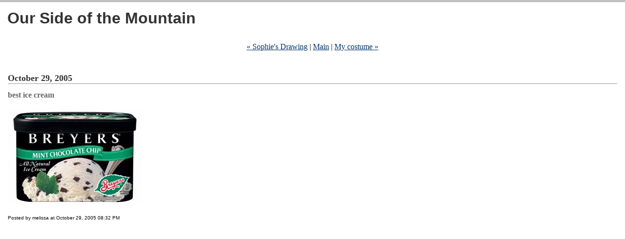

--- FILE ---
content_type: text/html
request_url: http://ourside.anklebiter.net/archives/000943.html
body_size: 1567
content:
<!DOCTYPE html PUBLIC "-//W3C//DTD XHTML 1.0 Transitional//EN" "http://www.w3.org/TR/xhtml1/DTD/xhtml1-transitional.dtd">

<html xmlns="http://www.w3.org/1999/xhtml">
<head>
<meta http-equiv="Content-Type" content="text/html; charset=iso-8859-1" />

<title>Our Side of the Mountain: best ice cream</title>

<link rel="stylesheet" href="http://ourside.anklebiter.net/styles-site.css" type="text/css" />
<link rel="alternate" type="application/rss+xml" title="RSS" href="http://ourside.anklebiter.net/index.rdf" />

<link rel="start" href="http://ourside.anklebiter.net/" title="Home" />
<link rel="prev" href="http://ourside.anklebiter.net/archives/000942.html" title="Sophie's Drawing" />

<link rel="next" href="http://ourside.anklebiter.net/archives/000946.html" title="My costume" />


<script type="text/javascript" language="javascript">
<!--

function OpenTrackback (c) {
    window.open(c,
                    'trackback',
                    'width=480,height=480,scrollbars=yes,status=yes');
}

var HOST = 'ourside.anklebiter.net';

// Copyright (c) 1996-1997 Athenia Associates.
// http://www.webreference.com/js/
// License is granted if and only if this entire
// copyright notice is included. By Tomer Shiran.

function setCookie (name, value, expires, path, domain, secure) {
    var curCookie = name + "=" + escape(value) + ((expires) ? "; expires=" + expires.toGMTString() : "") + ((path) ? "; path=" + path : "") + ((domain) ? "; domain=" + domain : "") + ((secure) ? "; secure" : "");
    document.cookie = curCookie;
}

function getCookie (name) {
    var prefix = name + '=';
    var c = document.cookie;
    var nullstring = '';
    var cookieStartIndex = c.indexOf(prefix);
    if (cookieStartIndex == -1)
        return nullstring;
    var cookieEndIndex = c.indexOf(";", cookieStartIndex + prefix.length);
    if (cookieEndIndex == -1)
        cookieEndIndex = c.length;
    return unescape(c.substring(cookieStartIndex + prefix.length, cookieEndIndex));
}

function deleteCookie (name, path, domain) {
    if (getCookie(name))
        document.cookie = name + "=" + ((path) ? "; path=" + path : "") + ((domain) ? "; domain=" + domain : "") + "; expires=Thu, 01-Jan-70 00:00:01 GMT";
}

function fixDate (date) {
    var base = new Date(0);
    var skew = base.getTime();
    if (skew > 0)
        date.setTime(date.getTime() - skew);
}

function rememberMe (f) {
    var now = new Date();
    fixDate(now);
    now.setTime(now.getTime() + 365 * 24 * 60 * 60 * 1000);
    setCookie('mtcmtauth', f.author.value, now, '', HOST, '');
    setCookie('mtcmtmail', f.email.value, now, '', HOST, '');
    setCookie('mtcmthome', f.url.value, now, '', HOST, '');
}

function forgetMe (f) {
    deleteCookie('mtcmtmail', '', HOST);
    deleteCookie('mtcmthome', '', HOST);
    deleteCookie('mtcmtauth', '', HOST);
    f.email.value = '';
    f.author.value = '';
    f.url.value = '';
}

//-->
</script>



</head>

<body>

<div id="banner">
<h1><a href="http://ourside.anklebiter.net/" accesskey="1">Our Side of the Mountain</a></h1>
<span class="description"></span>
</div>

<div id="container">

<div class="blog">

<div id="menu">
<a href="http://ourside.anklebiter.net/archives/000942.html">&laquo; Sophie's Drawing</a> |

<a href="http://ourside.anklebiter.net/">Main</a>
| <a href="http://ourside.anklebiter.net/archives/000946.html">My costume &raquo;</a>

</div>

</div>


<div class="blog">

<h2 class="date">October 29, 2005</h2>

<div class="blogbody">

<h3 class="title">best ice cream</h3>

<p><img alt="mintchocchip.jpg" src="http://ourside.anklebiter.net/archives/mintchocchip.jpg" width="275" height="200" border="0" /><br />
</p>

<a name="more"></a>


<span class="posted">Posted by melissa at October 29, 2005 08:32 PM

<br /></span>

</div>


</div>
</div>
</body>
</html>


--- FILE ---
content_type: text/css
request_url: http://ourside.anklebiter.net/styles-site.css
body_size: 5319
content:
	body {
		margin:0px 0px 20px 0px;
		background:#FFF;		
		}
	A 			{ color: #003366; text-decoration: underline; }
	A:link		{ color: #003366; text-decoration: underline; }
	A:visited	{ color: #003366; text-decoration: underline; }
	A:active	{ color: #999999;  }
	A:hover		{ color: #999999;  }

	h1, h2, h3 {
		margin: 0px;
		padding: 0px;
	}

	#banner {
		font:technical;
		color:#333;
		font-size:x-large;
		font-weight:normal;	
  		padding:15px;
                border-top:4px double #666;
		}

	#banner a,
        #banner a:link,
        #banner a:visited,
        #banner a:active,
        #banner a:hover {
		font-family: palatino,  georgia, verdana, arial, sans-serif;
		font-size: xx-large;
		color: #333;
		text-decoration: none;
		}

	.description {
		font-family:palatino,  georgia, times new roman, serif;
		color:#333;
		font-size:small;
  		text-transform:none;	
		}
				
	#content {
		position:absolute;
		background:#FFF;
		margin-right:20px;
		margin-left:225px;
		margin-bottom:20px;
		border:1px solid #FFF;	
		}

	#container {
		background:#FFF;
		border:1px solid #FFF;		
		}

	#links {	
		padding:15px;				
		border:1px solid #FFF;
		width:200px;			
		}
		
	.blog {
  		padding:15px;
		background:#FFF; 
		}

	.blogbody {
		font-family:palatino, georgia, verdana, arial, sans-serif;
		color:#333;
		font-size:small;
		font-weight:normal;
  		background:#FFF;
  		line-height:200%;
		}

	.blogbody a,
	.blogbody a:link,
	.blogbody a:visited,
	.blogbody a:active,
	.blogbody a:hover {
		font-weight: normal;
		text-decoration: underline;
	}

	.title	{
		font-family: palatino, georgia, times new roman, serif;
		font-size: medium;
		color: #666;
		}			

	#menu {
  		margin-bottom:15px;
		background:#FFF;
		text-align:center;
		}		

	.date	{ 
		font-family:palatino, georgia, times new roman, serif; 
		font-size: large; 
		color: #333; 
		border-bottom:1px solid #999;
		margin-bottom:10px;
		font-weight:bold;
		}			
		
	.posted	{ 
		font-family:verdana, arial, sans-serif; 
		font-size: x-small; 
		color: #000000; 
		margin-bottom:25px;
		}
		
		
	.calendar {
		font-family:verdana, arial, sans-serif;
		color:#666;
		font-size:x-small;
		font-weight:normal;
  		background:#FFF;
  		line-height:140%;
  		padding:2px;
                text-align:left;
		}
	
	.calendarhead {	
		font-family:palatino, georgia, times new roman, serif;
		color:#666600;
		font-size:small;
		font-weight:normal;
  		padding:2px;
		letter-spacing: .3em;
  		background:#FFF;
  		text-transform:uppercase;
		text-align:left;			
		}	
	
	.side {
		font-family:verdana, arial, sans-serif;
		color:#333;
		font-size:x-small;
		font-weight:normal;
  		background:#FFF;
  		line-height:140%;
  		padding:2px;				
		}	
		
	.sidetitle {
		font-family:palatino, georgia, times new roman, serif;
		color:#666600;
		font-size:small;
		font-weight:normal;
  		padding:2px;
  		margin-top:30px;
		letter-spacing: .3em;
  		background:#FFF;
  		text-transform:uppercase;		
		}		
	
	.syndicate {
		font-family:verdana, arial, sans-serif;
		font-size:xx-small;		
  		line-height:140%;
  		padding:2px;
  		margin-top:15px;
  		background:#FFF;  		
 		}	
		
	.powered {
		font-family:palatino, georgia, times new roman, serif;
		color:#666;
		font-size:x-small;		
		line-height:140%;
		text-transform:uppercase; 
		padding:2px;
		margin-top:50px;
		letter-spacing: .2em;					
  		background:#FFF;		
		}	
		
	
	.comments-body {
		font-family:palatino, georgia, verdana, arial, sans-serif;
		color:#666;
		font-size:small;
		font-weight:normal;
  		background:#FFF;
  		line-height:140%;
 		padding-bottom:10px;
  		padding-top:10px;		
 		border-bottom:1px dotted #999; 					
		}		

	.comments-post {
		font-family:verdana, arial, sans-serif;
		color:#666;
		font-size:x-small;
		font-weight:normal;
  		background:#FFF;		
		}	
			
	
	.trackback-url {
		font-family:palatino, georgia, verdana, arial, sans-serif;
		color:#666;
		font-size:small;
		font-weight:normal;
  		background:#FFF;
  		line-height:140%;
 		padding:5px;		
 		border:1px dotted #999; 					
		}


	.trackback-body {
		font-family:palatino, georgia, verdana, arial, sans-serif;
		color:#666;
		font-size:small;
		font-weight:normal;
  		background:#FFF;
  		line-height:140%;
 		padding-bottom:10px;
  		padding-top:10px;		
 		border-bottom:1px dotted #999; 					
		}		

	.trackback-post {
		font-family:verdana, arial, sans-serif;
		color:#666;
		font-size:x-small;
		font-weight:normal;
  		background:#FFF;		
		}	

		
	.comments-head	{ 
		font-family:palatino, georgia, verdana, arial, sans-serif; 
		font-size:small; 
		color: #666; 
		border-bottom:1px solid #999;
		margin-top:20px;
		font-weight:bold;
  		background:#FFF;		
		}		

	#banner-commentspop {
		font-family:palatino, georgia, verdana, arial, sans-serif;
		color:#FFF;
		font-size:large;
		font-weight:bold;
		border-left:1px solid #FFF;	
		border-right:1px solid #FFF;  		
		border-top:1px solid #FFF;  		
  		background:#003366;
  		padding-left:15px;
  		padding-right:15px;
  		padding-top:5px;
  		padding-bottom:5px;  		  		  			 
		}
